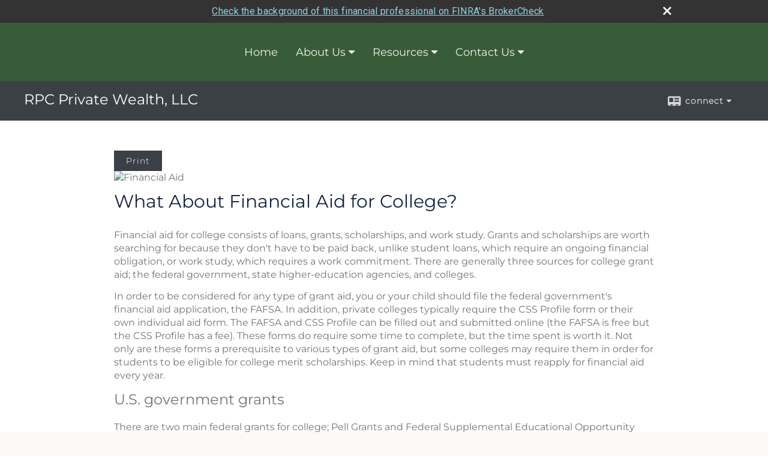

--- FILE ---
content_type: text/html;charset=UTF-8
request_url: http://www.retpro.com/What-About-Financial-Aid-for-College.c66.htm
body_size: 8321
content:


<!-- Parse through saved XML and Set Current Values -->

<!DOCTYPE html>
<html xmlns="http://www.w3.org/1999/xhtml" lang="en-us">
	<head>
		
  <title>Article: What About Financial Aid for College? : What About Financial Aid for College?</title>
  <!-- source COLOWEB01/199.83 -->

  <meta http-equiv="Content-Type" content="text/html; charset=UTF-8" />
  <meta name="HandheldFriendly" content="True" />
  <meta name="MobileOptimized" content="320" />
  <meta name="viewport" content="width=device-width, target-densitydpi=160dpi, initial-scale=1, user-scalable=yes" />  
  <meta http-equiv="cleartype" content="on" />
  <meta http-equiv="X-UA-Compatible" content="IE=edge,chrome=1" />

        <base href="/" />
      
		<meta name="Description" content="" />
	
		<meta name="Keywords" content="" />
	
    <meta name="robots" id="robots" content="index,follow,noodp" />
    <meta name="googlebot" content="index,follow" />
  
				<meta property="og:url" content="http://www.retpro.com/What-About-Financial-Aid-for-College.c66.htm"/>
			
					<meta property="og:image" content="http://www.emeraldhost.net/files/newsletters/college_financial_aid.jpg" />
				
				<meta property="og:title" content="What About Financial Aid for College?"/>
			
				<meta property="og:description" content="It's important to understand the options, such as financial aid grant programs, when having to pay for college."/>
			
					<meta property="og:type" content="article"/>
				
			<meta property="fb:admins" content="100002829370061"/>
		
				<script type="text/javascript" src="/include/js/gtmAdvisorSites.js"></script>
				<script>
					gtmAS.init({
						'event': 'BAS-Retail-Page-Data',
						'BasRetailEnvironment' : 'Production',
						'BasRetailAdvisorSiteID': '78439',
						'BasRetailAdvisorSiteName': 'Tom\x20\x20Westrick',
						'BasRetailTemplateID': 'TQ5',
						'BasRetailTemplateVersion': 'AA'
					},'Tom\x20\x20Westrick')
				</script>
			
			<script>
					(function(w,d,s,l,i){w[l]=w[l]||[];w[l].push({'gtm.start':
					new Date().getTime(),event:'gtm.js'});var f=d.getElementsByTagName(s)[0],
					j=d.createElement(s),dl=l!='dataLayer'?'&l='+l:'';j.async=true;j.src=
					'https://www.googletagmanager.com/gtm.js?id='+i+dl;f.parentNode.insertBefore(j,f);
					})(window,document,'script','dataLayer','GTM-P7LM8CD');
			</script>
			
	<script>
		const bas_recaptcha_site_key = '6LcfXnYmAAAAANE7ThfzQIO_UgxMD4U7b_OeDlR1',
			  bas_verify_url = 'https\x3A\x2F\x2Fwww.emeraldsecure.com\x2Ffunctions\x2FreCAPTCHAServices.cfc\x3Fmethod\x3Dv\x26e\x3Dpr'
	</script>

	
	<link rel="stylesheet" type="text/css" href="/include/css/font-awesome/css/font-awesome.min.css" rel="stylesheet">
	<link rel="stylesheet" type="text/css" href="/include/css/modals.css" />
	
	
		<link rel="stylesheet" type="text/css" href="/include/css/site_styles/AA/TQ/~TQ1.css" />
	
		<script src="/include/js/jquery/jquery-3.6.0.min.js"></script>
		<script src="/include/js/jquery/jqueryui/js/jquery-ui.min.js"></script> 
	
	</head>
	<body class=" contentpage contentpage _34 _0 AA TQ5 sl_1 TQ5 _1 TQ isPreview0">
		
	<noscript><iframe src="https://www.googletagmanager.com/ns.html?id=GTM-P7LM8CD"
	height="0" width="0" style="display:none;visibility:hidden" aria-hidden="true"></iframe></noscript>
	
		<div id="container" data-masthead="true" data-masthead-location="masthead">
			<a class="skip-main" href="#contentContainer">Skip to main content</a>
			
			
		<nav id="navigationContainer" class="container-top-level sectionContainer  clear" role="navigation" aria-label="Site Navigation"  style='background-color:rgb(57, 92, 56); color:rgb(243, 243, 239);'>
			<div id="navigation" class="container-wrapper section">
				
					<!-- user custom nav begins -->
					<ul class="nav_ul u-c">
          <li class=""><a href="./" id="ID200">Home</a>
          </li>
          <li class=""><a href="#" tabindex="0" id="Tab464858">About Us</a>
           <ul class="">
            <li class="" style=""><a href="About-Us.9.htm" id="ID572002">About Us</a></li>
            
            <li class="" style=""><a href="location.htm" id="ID-1">Our Location</a></li>
            
            
            
            <li class=""><a href="Thomas-Westrick,-CFP.5.htm" id="ID466293">Thomas Westrick, CFP®</a></li>
            
            <li class=""><a href="Debbie-Boomsma.8.htm" id="ID466296">Debbie Boomsma</a></li><li class="" style=""><a href="Jessica-Dagner.10.htm" id="ID628734">Jessica Dagner</a></li>
            
            <!-- Placeholder for new links -->
           </ul>
          </li>
          <li class=""><a href="#" tabindex="0" id="Tab410">Resources</a>
           <ul class="">
            <li class=""><a href="learning_center/research/" id="ID410">Articles</a></li>
            <li class=""><a href="learning_center/calculators/" id="ID420">Calculators</a></li>
            <li class=""><a href="learning_center/flipbooks/" id="ID430">Flipbooks</a></li>
            <li class=""><a href="learning_center/newsletters/" id="ID440">Newsletters</a></li>
            <li class=""><a href="learning_center/glossary/" id="ID450">Glossary</a></li>
            <li class=""><a href="learning_center/tax_library/" id="ID460">Tax Library</a></li>
            
           </ul>
          </li>
          <li class=""><a href="#" tabindex="0" id="Tab510">Market Watch</a>
           <ul class="">
            <li class=""><a href="quotes.cfm" id="ID510">Detailed Quotes</a></li>
            <li class=""><a href="quotes.cfm?sub=lookup" id="ID520">Symbol Lookup</a></li>
            <li class=""><a href="quotes.cfm?sub=multi" id="ID530">Multi Quote</a></li>
            <li class=""><a href="markets.cfm" id="ID540">Markets at a Glance</a></li>
            <li class=""><a href="charts.cfm" id="ID550">Charting</a></li>
            <li class=""><a href="portfolio.cfm" id="ID560">Portfolios</a></li>
           </ul>
          </li>
          
          <li class=""><a href="contact_us/" id="ID700">Contact Us</a>
          <ul class=""><li class="" style=""><a href="form.cfm?ID=73&amp;SSLID=78439" target="_blank" id="ID673">Information Request</a></li><li class="" style=""><a href="tellafriend.cfm?SSLID=78439" target="_blank" id="ID-31">Tell A Friend</a></li></ul></li>
           <!-- last tab -->
         </ul>  
					<!-- user custom nav ends -->
				
	    </div>
	  </nav>
		
			<script type="text/javascript" src="/include/js/navigation/nav_surgeon.js"></script>
			<script>navHospital.removeLinks(['market_watch/detailed_quote','market_watch/symbol_lookup','market_watch/multi-quote','market_watch/markets_at_a_glance','market_watch/charting','market_watch/portfolio','quotes.cfm','markets.cfm','charts.cfm','portfolio.cfm'])</script>
		
	<div id="page-title-contact-strip" class="page-title-contact-strip">
		<div id="eme_push_target" class="wrapper clear">

			<div class="page-title">
				<h2 class=" " data-fieldname="Sitetitle" data-alt="Site Title">RPC Private Wealth, LLC</h2>
			</div>
			<div class="contact">
				<button class="contact-toggle" aria-haspopup="true" aria-expanded="false">
					<span class="icon icon-connect-card"></span><span class="toggle">connect</span><span class="fa fa-caret-down"></span>
					<div class="phone-email-address">
						<h3 class="label">Address:</h3>
						 
			<span class="street-address eme_block ">
				<span class=" " data-fieldname="officeAddress" data-alt="Office Address" data-iedisplay="block">120 E. Ogden Avenue, Suite 102</span>
			</span>
		
			<span class="cityState eme_block " data-alt="Office Location">
				<span class="locality " data-fieldname="officeCity" data-alt="Office City" data-ieDisplay="inline-block">Hinsdale</span>,
				<span class="region">
					<span class="officeState " data-fieldname="officeState"  data-alt="Office State" data-iedisplay="inline-block">IL</span> 
					<span class=" " data-fieldname="officeZip" data-alt="Office Zip" data-iedisplay="inline-block">60521     </span>
				</span>
			</span>
		
							<h3 class="label margin-top-sm">Phone:</h3>
						
						<p class="officePhone phone " data-fieldname="officePhone" data-alt="Office Telephone">&#40;630&#41; 887-8444 </p>
						
								<h3 class="label fax">Fax/Other:</h3>
							
							<p class="officeFax phone " data-fieldname="officeFax" data-alt="Office Fax">&#40;630&#41; 887-0390 </p>
						
						<h3 class="label">E-mail:</h3>
						<ul>
							
									<li class="email">
										<a class="officeEmail email " href="mailto:Tomw@retpro.com" data-fieldname="officeEmail" data-alt="Office E-mail">Tomw@retpro.com</a>
									</li>
								
									<li class="email">
										<a class="officeEmail email " href="mailto: JessicaD@retpro.com" data-fieldname="officeEmail" data-alt="Office E-mail"> JessicaD@retpro.com</a>
									</li>
								
						</ul>
						
						
					</div>
				</button>
				
			</div>
			
		</div>
	</div>


		<main id="contentContainer" class="container-top-level sectionContainer " role="main" >
			<div id="contentWrapper" class="container-wrapper">
				<div id="content" class="section">
					<div id="Content_container"> 
	<div class="emeraldContent_header">
		
			<div class="printed_from print_only">Printed from: <strong>www.retpro.com</strong></div>
			
			 
		<script type="text/javascript">
			// <![CDATA[
	
				document.write('<div class="print_button"><button type="button" onclick="window.print();">Print</button></div>');
			
			// ]]>
		</script>
	
	</div>
<!--CSS--><p><img alt="Financial Aid" src="//www.emeraldhost.net/files/newsletters/college_financial_aid%7E001.jpg" style="width:100%" /></p>
<h1>What About Financial Aid for College?</h1>

<p class="opening">Financial aid for college consists of loans, grants, scholarships, and work study. Grants and scholarships are worth searching for because they don&#39;t have to be paid back, unlike student loans, which require an ongoing financial obligation, or work study, which requires a work commitment. There are generally three sources for college grant aid; the federal government, state higher-education agencies, and colleges.</p>
<p class="opening">In order to be considered for any type of grant aid, you or your child should file the federal government&#39;s financial aid application, the FAFSA. In addition, private colleges typically require the CSS Profile form or their own individual aid form. The FAFSA and CSS Profile can be filled out and submitted online (the FAFSA is free but the CSS Profile has a fee). These forms do require some time to complete, but the time spent is worth it. Not only are these forms a prerequisite to various types of grant aid, but some colleges may require them in order for students to be eligible for college merit scholarships. Keep in mind that students must reapply for financial aid every year.</p>

<h2>U.S. government grants</h2>

<p>There are two main federal grants for college; Pell Grants and Federal Supplemental Educational Opportunity Grants (FSEOGs). Both are based on financial need.</p>
<p>The Pell Grant program is Uncle Sam&#39;s largest financial aid grant program. Pell Grants are available to undergraduate students with exceptional financial need, and are&nbsp; the foundation of every undergraduate student&#39;s financial aid package (for those who qualify). Graduate students are not eligible. Pell Grants are administered by the federal government and awarded on the basis of college costs and a financial need. Financial need is based on factors such as family income and assets, family size, and the number of college students in the family.&nbsp;</p>
<p>The FSEOG is the federal government&#39;s second-largest program. An FSEOG is available to undergraduate students who demonstrate the greatest financial need. (i.e., those students with the lowest expected family contributions). Priority is given to Pell Grant recipients. The FSEOG is a campus-based program, which means that the financial aid office at each college administers it. Every college receives a certain amount of FSEOG funding from the federal government each year, and when the funds are awarded, there are no more until the following year. So even though a student might be eligible for an FSEOG based on his or her financial need, the funds may have already been expended for that year.&nbsp;The federal maximum FSEOG award is $4,000 per academic year, and awards can range from $100 to $4,000.</p>

<h2>State grants</h2>

<p>Many states offer grant programs as well. Each state&rsquo;s grant program is different, many give special preference to state residents planning to attend an in-state school. For more information, contact your state&#39;s higher-education agency.</p>

<h2>College grants</h2>

<p>Finally, many colleges offer specialized grant programs. This is particularly true of older schools with many alumni and large endowments. These grants are usually based on financial need or scholastic ability. Consult your college financial aid office for more details.</p>
<p class="source">Source: U.S. Department of Education</p>
<p>&nbsp;</p>
<p style="text-align:justify"><span style="font-size:12px">The information in this newsletter is not intended as tax, legal, investment, or retirement advice or recommendations, and it may not be relied on for the &shy;purpose of &shy;avoiding any &shy;federal tax penalties. You are encouraged to seek guidance from an independent tax or legal professional. The content is derived from sources believed to be accurate. Neither the information presented nor any opinion expressed constitutes a solicitation for the &shy;purchase or sale of any security. This material was written and prepared by Broadridge Advisor Solutions. &copy; 2026 Broadridge Financial Solutions, Inc.</span></p> </div> 
				</div>
			</div>
		</main>
	
	<footer id="footerContainer" class="footer-container container-top-level sectionContainer" role="contentinfo" >
		<div id="footer" class="container-wrapper section">
			
					
				<div id="inlineFooter" class=" " data-fieldname="footerDisclaimer" data-alt="Footer Disclaimer">
					<p>As you know, there are no guarantees in the investment world and past performance does not guarantee future results.&nbsp; Furthermore, please be aware that the principal value of an investment will fluctuate so that an investor&#39;s shares, when redeemed, may be worth more or less than the original cost.<span style="color:#ffffff">&nbsp;</span></p><p><span style="text-align:center">Check the background of this firm on </span><a href="http://brokercheck.finra.org/" style="text-align: center;">http://brokercheck.finra.org/</a></p><p><a href="/files/78439/2021%2D05%2D12%20CRS%20for%20RPC%20Private%20Weath.pdf" target="_blank">CRS</a></p><p><a href="/files/78439/2025%2D03%20ADV%202A%26B%20RPC%20Private%20Wealth.pdf" target="_blank">ADV</a></p>
				</div>
			
				<div class="footer_links">
					<ul>
						
							<li class="site_map_link">
								<a class="target_blank" href="/sitemap.htm" aria-label="Open site map in a new window">Site Map</a>
							</li>
						
					</ul>
				</div>
			
		</div>
		
		<div class="scroll-to-top">
			<div class="wrapper">
				<button>Back To Top <span class="fa fa-angle-up"></span></button>
			</div>
		</div>
	
	</footer>

		</div>

		
			<script type="text/javascript" src="/include/js/plugins/lodash/lodash.min.js"></script>
		
			<script type="text/javascript" src="/include/js/bootstrap/bootstrap.bundle.min.js"></script>
		
	
	
		<script type="text/javascript" src="/include/js/navigation/jquery.slicknav.min.js"></script>
		<script type="text/javascript" src="/include/js/jquery/plugins/slick.min.js"></script>
			 
		
			<script type="text/javascript" src="/include/js/plugins/scrollreveal.min.js"></script>
			<script type="text/javascript" src="/include/js/jquery/plugins/skrollr.min.js"></script>
		
			<script type="text/javascript" src="/include/js/global.js"></script>
		
		<script type="text/javascript" src="/include/js/modals.js"></script> 
		<script type="text/javascript" src="/include/js/ada/keys.js"></script>
	
	
		
			
			<script type="text/javascript" src="/include/js/navigation/onclicknavigation.js"></script>
		
		<script type="text/javascript" src="/include/js/navigation/slickNavLaunch.js"></script>

	
		
			
			<script type="text/javascript" src="/include/js/site_styles/default/201501/default.js"></script>
			 
		<script type="text/javascript">
			// <![CDATA[
	
    var doc = {
      site_title: 'What%20About%20Financial%20Aid%20for%20College%3F'
    }
    
			// ]]>
		</script>
	
		<noscript>
			<div class="broker-check-container top emerald-require">
					<div class="bc-wrapper">
							<p><a href="http://brokercheck.finra.org/" target="_blank" aria-label="Check the background of this financial professional on FINRA's BrokerCheck. Opens in new tab">Check the background of this investment professional</a></p>
					</div>
			</div>
		</noscript>
	
				<style>
					@import "https://fonts.googleapis.com/css?family=Roboto";
					@font-face{font-family:bc-icomoon;src:url(/include/css/fonts/brokercheck/fonts/icomoon.eot?n4zi90);src:url(/include/css/fonts/brokercheck/fonts/icomoon.eot?n4zi90#iefix) format("embedded-opentype"),url(/include/css/fonts/brokercheck/fonts/icomoon.ttf?n4zi90) format("truetype"),url(/include/css/fonts/brokercheck/fonts/icomoon.woff?n4zi90) format("woff"),url(/include/css/fonts/brokercheck/fonts/icomoon.svg?n4zi90#icomoon) format("svg");font-weight:400;font-style:normal}
					[class*="icon-broker-check-close"],[class^=icon-broker-check-close]{font-family:bc-icomoon!important;speak:none;font-style:normal;font-weight:400;font-variant:normal;text-transform:none;line-height:1;-webkit-font-smoothing:antialiased;-moz-osx-font-smoothing:grayscale}
					.icon-broker-check-close:before{content:"\e900"}
					.icon-broker-check-close{position:absolute;top:10px;right:20px;cursor:pointer}
					body{position:relative}
					body.pam-page-index .broker-check-container.bottom {display: none;}
					body.no-js .broker-check-container.bottom {display: block;}
					.broker-check-container,.broker-check-container *{-webkit-box-sizing:border-box;-moz-box-sizing:border-box;box-sizing:border-box}
					.broker-check-container{background-color:#333333;color:#f9f9f9;padding:0;font-family:Roboto,sans-serif;letter-spacing:.3px;line-height:1.4;position:relative;width:100%;text-align:center;z-index:20}
					.broker-check-container.top {transition:ease-out all .5s;position:absolute;visibility: hidden;display:block}
					.broker-check-container.top.visible+.broker-check-container.bottom {display: none;}
					.broker-check-container.top.visible {visibility: visible;position: relative;}
					.broker-check-container.top.hidden {visibility: hidden;position: absolute;}
					.broker-check-container .bc-wrapper{max-width:1000px;width:100%;margin:0 auto;padding:8px 40px 8px 20px;font-weight:400;position:relative;clear:both;}
					.broker-check-container .bc-wrapper a{color:#8ed3e7;text-decoration:underline}
					.broker-check-container .bc-wrapper a:focus,.broker-check-container .bc-wrapper a:hover{text-decoration:underline}
					.broker-check-container.bottom {opacity:1; background: #000; font-size: 12px; display: block;clear:both;}
					.broker-check-container.bottom .icon-broker-check-close{display: none;}
				</style>
				
				<div class="broker-check-container top emerald-require">
					<div class="bc-wrapper">
							
								<a href="http://brokercheck.finra.org/" target="_blank" aria-label="Check the background of this financial professional on FINRA's BrokerCheck. Opens in new tab">Check the background of this financial professional on FINRA's BrokerCheck</a>
							
								<span tabindex="0" aria-label="close broker check alert" class="icon-broker-check-close"></span>
							
					</div>
				</div>
			
				<div class="broker-check-container bottom emerald-require">
					<div class="bc-wrapper">
							
								<a href="http://brokercheck.finra.org/" target="_blank" aria-label="Check the background of this financial professional on FINRA's BrokerCheck. Opens in new tab">Check the background of this financial professional on FINRA's BrokerCheck</a>
							
								<span tabindex="0" aria-label="close broker check alert" class="icon-broker-check-close"></span>
							
					</div>
				</div>
			
				<script type="text/javascript" src="/include/js/brokerCheck.js"></script>
			
		<script>
			AATQ.customizations = {
				navBG: 'rgb(57, 92, 56)',
				navTC: 'rgb(243, 243, 239)',
				subNavBG: 'rgb(37, 52, 37)',
				subNavText: 'rgb(255, 255, 255)',
				subNavDefaultBG:'rgb(37, 52, 37)',
				subNavDefaultText:'rgb(255, 255, 255)',
			}
		</script>
	
	</body>
</html>
